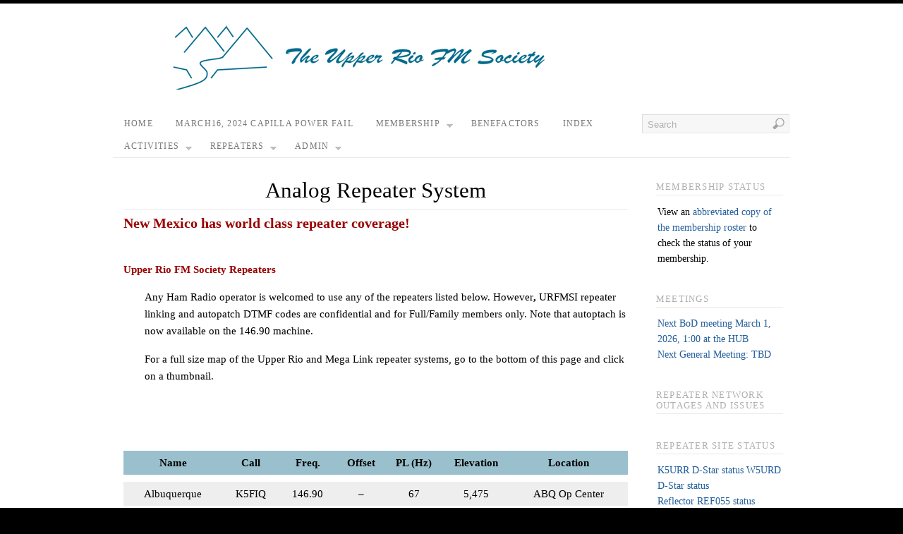

--- FILE ---
content_type: text/html; charset=UTF-8
request_url: http://www.urfmsi.org/repeaters/analog
body_size: 8496
content:
<!DOCTYPE html>
<html lang="en-US">
<head>
<meta http-equiv="Content-Type" content="text/html; charset=UTF-8" />
<title>Analog | The Upper Rio FM Society, Inc</title>
<!-- Platform WordPress Framework By PageLines - www.PageLines.com -->
<link rel="shortcut icon" href="http://www.urfmsi.org/wp-content/uploads/2011/07/small_logo1.png" type="image/x-icon" />
<link rel="profile" href="http://gmpg.org/xfn/11" />
<link rel='dns-prefetch' href='//s.w.org' />
<link rel="alternate" type="application/rss+xml" title="The Upper Rio FM Society, Inc &raquo; Feed" href="http://www.urfmsi.org/feed" />
<link rel="alternate" type="application/rss+xml" title="The Upper Rio FM Society, Inc &raquo; Comments Feed" href="http://www.urfmsi.org/comments/feed" />
		<script type="text/javascript">
			window._wpemojiSettings = {"baseUrl":"https:\/\/s.w.org\/images\/core\/emoji\/11\/72x72\/","ext":".png","svgUrl":"https:\/\/s.w.org\/images\/core\/emoji\/11\/svg\/","svgExt":".svg","source":{"concatemoji":"http:\/\/www.urfmsi.org\/wp-includes\/js\/wp-emoji-release.min.js?ver=4.9.28"}};
			!function(e,a,t){var n,r,o,i=a.createElement("canvas"),p=i.getContext&&i.getContext("2d");function s(e,t){var a=String.fromCharCode;p.clearRect(0,0,i.width,i.height),p.fillText(a.apply(this,e),0,0);e=i.toDataURL();return p.clearRect(0,0,i.width,i.height),p.fillText(a.apply(this,t),0,0),e===i.toDataURL()}function c(e){var t=a.createElement("script");t.src=e,t.defer=t.type="text/javascript",a.getElementsByTagName("head")[0].appendChild(t)}for(o=Array("flag","emoji"),t.supports={everything:!0,everythingExceptFlag:!0},r=0;r<o.length;r++)t.supports[o[r]]=function(e){if(!p||!p.fillText)return!1;switch(p.textBaseline="top",p.font="600 32px Arial",e){case"flag":return s([55356,56826,55356,56819],[55356,56826,8203,55356,56819])?!1:!s([55356,57332,56128,56423,56128,56418,56128,56421,56128,56430,56128,56423,56128,56447],[55356,57332,8203,56128,56423,8203,56128,56418,8203,56128,56421,8203,56128,56430,8203,56128,56423,8203,56128,56447]);case"emoji":return!s([55358,56760,9792,65039],[55358,56760,8203,9792,65039])}return!1}(o[r]),t.supports.everything=t.supports.everything&&t.supports[o[r]],"flag"!==o[r]&&(t.supports.everythingExceptFlag=t.supports.everythingExceptFlag&&t.supports[o[r]]);t.supports.everythingExceptFlag=t.supports.everythingExceptFlag&&!t.supports.flag,t.DOMReady=!1,t.readyCallback=function(){t.DOMReady=!0},t.supports.everything||(n=function(){t.readyCallback()},a.addEventListener?(a.addEventListener("DOMContentLoaded",n,!1),e.addEventListener("load",n,!1)):(e.attachEvent("onload",n),a.attachEvent("onreadystatechange",function(){"complete"===a.readyState&&t.readyCallback()})),(n=t.source||{}).concatemoji?c(n.concatemoji):n.wpemoji&&n.twemoji&&(c(n.twemoji),c(n.wpemoji)))}(window,document,window._wpemojiSettings);
		</script>
		<style type="text/css">
img.wp-smiley,
img.emoji {
	display: inline !important;
	border: none !important;
	box-shadow: none !important;
	height: 1em !important;
	width: 1em !important;
	margin: 0 .07em !important;
	vertical-align: -0.1em !important;
	background: none !important;
	padding: 0 !important;
}
</style>
<link rel='stylesheet' id='pagelines-stylesheet-css'  href='http://www.urfmsi.org/wp-content/themes/platform/style.css?ver=144-012715232454' type='text/css' media='all' />
<!--[if IE 7]>
<link rel='stylesheet' id='ie7-style-css'  href='http://www.urfmsi.org/wp-content/themes/platform/css/ie7.css?ver=1.4.4' type='text/css' media='all' />
<![endif]-->
<link rel='stylesheet' id='vfb-pro-css'  href='http://www.urfmsi.org/wp-content/plugins/vfb-pro/public/assets/css/vfb-style.min.css?ver=2015.11.29' type='text/css' media='all' />
<link rel='stylesheet' id='vfbp-payments-css'  href='http://www.urfmsi.org/wp-content/plugins/vfbp-payments/public/assets/css/vfb-payments.min.css?ver=2015.01.16' type='text/css' media='all' />
<link rel='stylesheet' id='superfish-css'  href='http://www.urfmsi.org/wp-content/themes/platform/sections/nav/superfish.css?ver=1.4.4' type='text/css' media='screen' />
<script type='text/javascript' src='http://www.urfmsi.org/wp-includes/js/jquery/jquery.js?ver=1.12.4'></script>
<script type='text/javascript' src='http://www.urfmsi.org/wp-includes/js/jquery/jquery-migrate.min.js?ver=1.4.1'></script>
<script type='text/javascript' src='http://www.urfmsi.org/wp-content/plugins/wp-tabular/js/site/jquery.cookie.js?ver=4.9.28'></script>
<link rel='https://api.w.org/' href='http://www.urfmsi.org/wp-json/' />
<link rel="EditURI" type="application/rsd+xml" title="RSD" href="http://www.urfmsi.org/xmlrpc.php?rsd" />
<link rel="wlwmanifest" type="application/wlwmanifest+xml" href="http://www.urfmsi.org/wp-includes/wlwmanifest.xml" /> 
<meta name="generator" content="WordPress 4.9.28" />
<link rel="canonical" href="http://www.urfmsi.org/repeaters/analog" />
<link rel='shortlink' href='http://www.urfmsi.org/?p=22' />
<link rel="alternate" type="application/json+oembed" href="http://www.urfmsi.org/wp-json/oembed/1.0/embed?url=http%3A%2F%2Fwww.urfmsi.org%2Frepeaters%2Fanalog" />
<link rel="alternate" type="text/xml+oembed" href="http://www.urfmsi.org/wp-json/oembed/1.0/embed?url=http%3A%2F%2Fwww.urfmsi.org%2Frepeaters%2Fanalog&#038;format=xml" />
<style type="text/css">#wpadminbar #wp-admin-bar-vfbp-toolbar-edit-form > .ab-item:before {content: "\f175";top: 2px;}#wpadminbar #wp-admin-bar-vfbp-admin-toolbar > .ab-item:before {content: "\f175";top: 2px;}</style>		
<script type="text/javascript"> /* <![CDATA[ */ jQuery(document).ready(function() {  jQuery('ul.sf-menu').superfish({ delay: 100, speed: 'fast', autoArrows:  1, dropShadows: 1 });  }); /* ]]> */ </script>			

<link rel="stylesheet" id="dynamic-css" href="http://www.urfmsi.org/wp-content/themes/platform/css/dynamic.css?ver=144-07071815726" type="text/css" media="all" />
		<style type="text/css">.recentcomments a{display:inline !important;padding:0 !important;margin:0 !important;}</style>
		</head>
<body class="page-template-default page page-id-22 page-child parent-pageid-20 full_width ttype-default tmain-default">
<div id="site" class="one-sidebar-right"> <!-- #site // Wraps #header, #page-main, #footer - closed in footer -->
	<div id="page"> <!-- #page // Wraps #header, #page-main - closed in footer -->
		<div id="page-canvas">
						<div id="header" class="container-group fix">
				<div class="outline">
					<div id="branding" class="container fix">
	<div class="texture">
		<div class="content">
			<div class="content-pad">
<div class="branding_wrap">
	<a class="mainlogo-link" href="http://www.urfmsi.org" title="The Upper Rio FM Society, Inc"><img class="mainlogo-img" src="http://www.urfmsi.org/wp-content/uploads/2011/08/UpperLogoBannernarrownowords.jpg" alt="The Upper Rio FM Society, Inc" /></a>		
	
	<div class="icons" style="bottom: 0px; right: px;">

		
																			</div>
</div>
				<div class="clear"></div>
			</div>
		</div>
	</div>
</div>
<div id="primary-nav" class="container fix">
	<div class="texture">
		<div class="content">
			<div class="content-pad">
	<div id="nav_row" class="main_nav fix">
	
	<ul id="menu-nav" class="main-nav sf-menu">
		<li class="page_item page-item-2"><a href="http://www.urfmsi.org/">Home</a></li>
<li class="page_item page-item-3127"><a href="http://www.urfmsi.org/march16-capilla-power-fail">March16, 2024 Capilla Power Fail</a></li>
<li class="page_item page-item-1532 page_item_has_children"><a href="http://www.urfmsi.org/join-upperrio">Membership</a>
<ul class='children'>
	<li class="page_item page-item-1804"><a href="http://www.urfmsi.org/join-upperrio/year-to-year-membership">Year to Year membership</a></li>
	<li class="page_item page-item-1813"><a href="http://www.urfmsi.org/join-upperrio/auto-renew-membership">Auto-Renew membership</a></li>
</ul>
</li>
<li class="page_item page-item-1257"><a href="http://www.urfmsi.org/benefactors">Benefactors</a></li>
<li class="page_item page-item-342"><a href="http://www.urfmsi.org/site-map">Index</a></li>
<li class="page_item page-item-62 page_item_has_children"><a href="http://www.urfmsi.org/activities">Activities</a>
<ul class='children'>
	<li class="page_item page-item-1089"><a href="http://www.urfmsi.org/activities/hub-upgrade">Hub Modernization Project</a></li>
	<li class="page_item page-item-675"><a href="http://www.urfmsi.org/activities/newsletters">Newsletters</a></li>
	<li class="page_item page-item-10 page_item_has_children"><a href="http://www.urfmsi.org/activities/meetings">Meetings</a>
	<ul class='children'>
		<li class="page_item page-item-179"><a href="http://www.urfmsi.org/activities/meetings/minutes">Minutes</a></li>
		<li class="page_item page-item-1776"><a href="http://www.urfmsi.org/activities/meetings/presentations">Presentations</a></li>
	</ul>
</li>
	<li class="page_item page-item-12"><a href="http://www.urfmsi.org/activities/sigs">Special Interest Groups</a></li>
	<li class="page_item page-item-36"><a href="http://www.urfmsi.org/activities/public-service">Public Service</a></li>
</ul>
</li>
<li class="page_item page-item-20 page_item_has_children current_page_ancestor current_page_parent"><a href="http://www.urfmsi.org/repeaters">Repeaters</a>
<ul class='children'>
	<li class="page_item page-item-22 current_page_item"><a href="http://www.urfmsi.org/repeaters/analog">Analog</a></li>
	<li class="page_item page-item-1596"><a href="http://www.urfmsi.org/repeaters/operations-guide">Operations Guide</a></li>
	<li class="page_item page-item-26"><a href="http://www.urfmsi.org/repeaters/aprs">APRS</a></li>
	<li class="page_item page-item-24"><a href="http://www.urfmsi.org/repeaters/d-star">Digital</a></li>
	<li class="page_item page-item-2094"><a href="http://www.urfmsi.org/repeaters/general-mobile-radio-service-gmrs">General Mobile Radio Service (GMRS)</a></li>
</ul>
</li>
<li class="page_item page-item-50 page_item_has_children"><a href="http://www.urfmsi.org/administration">Admin</a>
<ul class='children'>
	<li class="page_item page-item-456"><a href="http://www.urfmsi.org/administration/officers">Officers</a></li>
	<li class="page_item page-item-58"><a href="http://www.urfmsi.org/administration/contact-us">Contacts</a></li>
	<li class="page_item page-item-52"><a href="http://www.urfmsi.org/administration/bylaws">Bylaws</a></li>
	<li class="page_item page-item-2019"><a href="http://www.urfmsi.org/administration/privacy_policy">privacy_policy</a></li>
</ul>
</li>
	</ul><form method="get" class="searchform" action="http://www.urfmsi.org/" onsubmit="this.submit();return false;">
	<fieldset>
		<input type="text" value="Search" name="s" class="searchfield" onfocus="if (this.value == 'Search') {this.value = '';}" onblur="if (this.value == '') {this.value = 'Search';}" />

		<input type="image" class="submit btn" name="submit" src="http://www.urfmsi.org/wp-content/themes/platform/images/search-btn.png" alt="Go" />
	</fieldset>
</form>
	</div>

				<div class="clear"></div>
			</div>
		</div>
	</div>
</div>
				</div>
			</div>
						<div id="page-main" class="container-group fix"> <!-- #page-main // closed in footer -->
				<div id="dynamic-content" class="outline fix">
					<div id="maincontent" class="container fix">
	<div class="texture">
		<div class="content">
			<div class="content-pad">
<div id="pagelines_content" class="one-sidebar-right fix">
	
		<div id="column-wrap" class="fix">
		
				<div id="column-main" class="mcolumn fix">
			<div class="mcolumn-pad" >
				<div id="theloop" class="copy fix">
	<div class="copy-pad">
<div class="fpost post-22 page type-page status-publish hentry" id="post-22">
				
				
				
					  	
						<div class="entry_wrap fix">
						
							<div class="entry_content">
								<h2 style="text-align: center;">Analog Repeater System</h2>
<hr />
<h4><span style="color: #990000;"><strong>New Mexico has world class repeater coverage!</strong></span></h4>
<p>&nbsp;</p>
<p><span style="color: #990000;"><strong>Upper Rio FM Society Repeaters</strong></span></p>
<p style="padding-left: 30px;">Any Ham Radio operator is welcomed to use any of the repeaters listed below. However<strong>, </strong>URFMSI repeater linking and autopatch DTMF codes are confidential and for Full/Family members only. Note that autoptach is now available on the 146.90 machine.</p>
<p style="padding-left: 30px;">For a full size map of the Upper Rio and Mega Link repeater systems, go to the bottom of this page and click on a thumbnail.</p>
<p>&nbsp;</p>
<p>&nbsp;</p>
<table border="0" width="100%" cellspacing="0" cellpadding="0">
<tbody>
<tr style="background-color: #9ac0cd;">
<td><strong>Name</strong></td>
<td><strong>Call</strong></td>
<td><strong>Freq.</strong></td>
<td><strong>Offset</strong></td>
<td><strong>PL (Hz)</strong></td>
<td><strong>Elevation</strong></td>
<td><strong>Location</strong></td>
</tr>
<tr>
<td></td>
<td></td>
<td></td>
<td></td>
<td></td>
<td></td>
<td></td>
</tr>
<tr style="background-color: #eeeeee;">
<td>Albuquerque</td>
<td>K5FIQ</td>
<td>146.90</td>
<td>&#8211;</td>
<td>67</td>
<td>5,475</td>
<td>ABQ Op Center</td>
</tr>
<tr>
<td>Albuquerque</td>
<td>K5FIQ</td>
<td>449.55</td>
<td>&#8211;</td>
<td>71.9</td>
<td>5,475</td>
<td>ABQ Op Center</td>
</tr>
<tr style="background-color: #eeeeee;">
<td>Capilla Peak</td>
<td>K5URR</td>
<td>146.96</td>
<td>&#8211;</td>
<td>100</td>
<td>9,390</td>
<td>SE of Albuquerque</td>
</tr>
<tr>
<td>Mt. Taylor (LM)</td>
<td>K5URR</td>
<td>146.94</td>
<td>&#8211;</td>
<td>100</td>
<td>11,081</td>
<td>NE of Grants</td>
</tr>
<tr style="background-color: #eeeeee;">
<td>Mt. Taylor (MR)</td>
<td>K5URR</td>
<td>146.64</td>
<td>&#8211;</td>
<td>67</td>
<td>9,332</td>
<td>ENE of Grants</td>
</tr>
<tr>
<td>Tapia Mesa</td>
<td>K5FIQ</td>
<td>147.06</td>
<td>+</td>
<td>67</td>
<td>7,528</td>
<td>N of Clines Corners</td>
</tr>
<tr style="background-color: #eeeeee;">
<td>Sandia Peak</td>
<td>K5FIQ</td>
<td>442.450</td>
<td>+</td>
<td>67</td>
<td>10,680</td>
<td>Sandia Peak</td>
</tr>
<tr style="background-color: #eeeeee;">
<td></td>
<td></td>
<td></td>
<td></td>
<td></td>
<td></td>
<td></td>
</tr>
</tbody>
</table>
<p>&nbsp;</p>
<p>Here is a <a href="https://drive.google.com/file/d/1LyKqFb4zRu9-uDo4ccqq-16eOwwETYJg/view?usp=sharing"><span style="text-decoration: underline; color: #3366ff;"><span style="color: #3366ff; text-decoration: underline;">printable list of all repeaters</span></span></a> associated with the Upper Rio FM Society (Upper Rio proper, Mega Link, and other affiliates.</p>
<p><span style="color: #990000;"><strong>Mega-Link Connectivity</strong></span></p>
<p style="padding-left: 30px;">Upper Rio FM Society has a close working relationship with the Mega-Link repeater network. All URFMSI linking, autodial and phone patch commands are accepted by the Mega-Link. See the <span style="text-decoration: underline; color: #3366ff;"><a href="http://www.nm5ml.com/" target="_blank" rel="noopener"><span style="color: #3366ff; text-decoration: underline;">Mega-Link web site</span></a></span> for a current listing of their repeaters.</p>
<p>&nbsp;</p>
<p><span style="color: #990000;"><strong>Affiliate System Connectivity</strong></span></p>
<p>The Upper Rio FM Society repeaters can also link to the the following affiliate repeater systems</p>
<table border="0" width="889" cellspacing="0" cellpadding="0">
<colgroup>
<col width="373" />
<col width="75" />
<col width="105" />
<col width="67" />
<col width="79" />
<col width="103" />
<col width="87" /> </colgroup>
<tbody>
<tr>
<td style="text-align: center;" colspan="7" width="889" height="25"><strong>THE UPPER RIO FM SOCIETY, INC. and AFFILIATED CLUBS</strong></td>
</tr>
<tr>
<td style="text-align: center;" colspan="7" height="17"><strong>Link System Coverage as of July 5, 2021</strong></td>
</tr>
<tr>
<td height="21"></td>
<td></td>
<td></td>
<td></td>
<td></td>
<td></td>
<td></td>
</tr>
<tr style="background-color: #9ac0cd;">
<td style="text-align: center;" height="17"><span style="color: #000000;"><strong>Location</strong></span></td>
<td style="text-align: center;"><strong>Elevation</strong></td>
<td style="text-align: center;"><strong>Freq &amp; Offset</strong></td>
<td style="text-align: center;"><strong>PL Tone</strong></td>
<td style="text-align: center;"><strong>Sponsor</strong></td>
<td style="text-align: center;"><strong>Status</strong></td>
<td style="text-align: center;"><strong>Notes</strong></td>
</tr>
<tr>
<td height="17"></td>
<td></td>
<td></td>
<td></td>
<td></td>
<td></td>
<td></td>
</tr>
<tr style="background-color: #9ac0cd;">
<td height="17"><strong>Northern New Mexico</strong></td>
<td></td>
<td></td>
<td></td>
<td></td>
<td></td>
<td></td>
</tr>
<tr>
<td style="text-align: left;" height="17">Elk Mountain (N of Pecos)</td>
<td>11,600</td>
<td>147.260+</td>
<td>67</td>
<td>ML</td>
<td></td>
<td></td>
</tr>
<tr>
<td style="text-align: left;" height="17">Eureka Mesa (E of Cuba)</td>
<td>9,667</td>
<td>147.240+</td>
<td>67</td>
<td>ML</td>
<td></td>
<td></td>
</tr>
<tr>
<td style="text-align: left;" height="17">Harris Mesa (SE of Bloomfild)</td>
<td>6,949</td>
<td>147.280+</td>
<td>67</td>
<td>ML</td>
<td></td>
<td></td>
</tr>
<tr>
<td style="text-align: left;" height="17">Iron Mountain (N of Eagle Nest)</td>
<td>11,732</td>
<td>444.350+</td>
<td>100</td>
<td>ML</td>
<td></td>
<td></td>
</tr>
<tr>
<td style="text-align: left;" height="17">San Antonio Mountain (N of Tres Piedras)</td>
<td>10,908</td>
<td>147.220+</td>
<td>100</td>
<td>ML</td>
<td></td>
<td></td>
</tr>
<tr>
<td style="text-align: left;" height="17">Sierra Grande (E of Raton)</td>
<td>8,720</td>
<td>147.280+</td>
<td>100</td>
<td>ML</td>
<td></td>
<td></td>
</tr>
<tr>
<td style="text-align: left;" height="17">Taos Ski Valley (NE of Taos)</td>
<td>11,900</td>
<td>147.140+</td>
<td>67</td>
<td>ML</td>
<td></td>
<td></td>
</tr>
<tr>
<td style="text-align: left;" height="17">Turkey Mountain (W of Wagon Mound)</td>
<td>8,480</td>
<td>147.200+</td>
<td>67</td>
<td>ML</td>
<td></td>
<td></td>
</tr>
<tr>
<td height="17"></td>
<td></td>
<td></td>
<td></td>
<td></td>
<td></td>
<td></td>
</tr>
<tr style="background-color: #9ac0cd;">
<td height="17"><strong>Central New Mexico</strong></td>
<td></td>
<td></td>
<td></td>
<td></td>
<td></td>
<td></td>
</tr>
<tr>
<td style="text-align: left;" height="17">ABQ Metro D-Star K5URR Mod C Gateway</td>
<td>5,475</td>
<td>146.860-</td>
<td>None</td>
<td>URFMSI</td>
<td></td>
<td>D-Star</td>
</tr>
<tr>
<td style="text-align: left;" height="17">ABQ Metro D-Star K5URR Mod B Gateway</td>
<td>5,475</td>
<td>449.450-</td>
<td>None</td>
<td>URFMSI</td>
<td></td>
<td>D-Star</td>
</tr>
<tr>
<td style="text-align: left;" height="17">ABQ Metro (ABQ Op Center)</td>
<td>5,475</td>
<td>449.550-</td>
<td>71.9</td>
<td>URFMSI</td>
<td></td>
<td></td>
</tr>
<tr>
<td style="text-align: left;" height="17">Capilla Peak (SE of Albuquerque)</td>
<td>9,390</td>
<td>146.960-</td>
<td>100</td>
<td>URFMSI</td>
<td></td>
<td></td>
</tr>
<tr>
<td style="text-align: left;" height="17">Capilla Peak D-Star W5URD Mod B Gateway</td>
<td>9,380</td>
<td>444.525+</td>
<td>None</td>
<td>URFMSI</td>
<td></td>
<td>D-Star</td>
</tr>
<tr>
<td style="text-align: left;" height="17">Cedro Peak (SE of Tijeras)</td>
<td>7,767</td>
<td>147.340+</td>
<td>67</td>
<td>ML</td>
<td></td>
<td></td>
</tr>
<tr>
<td style="text-align: left;" height="17">Clovis (Downtown)</td>
<td>4,295</td>
<td>442.525+</td>
<td>67</td>
<td>ML</td>
<td></td>
<td></td>
</tr>
<tr>
<td style="text-align: left;" height="17">Ft. Sumner (W of Fort Sumner)</td>
<td>4,580</td>
<td>147.140+</td>
<td>100</td>
<td>ML</td>
<td></td>
<td></td>
</tr>
<tr>
<td style="text-align: left;" height="17">Gallinas Lookout (W of Corona)</td>
<td>8,730</td>
<td>147.280+</td>
<td>100</td>
<td>ML</td>
<td></td>
<td></td>
</tr>
<tr>
<td style="text-align: left;" height="17">Melrose (W of Clovis)</td>
<td>4,560</td>
<td>147.280+</td>
<td>67</td>
<td>ML</td>
<td></td>
<td></td>
</tr>
<tr>
<td style="text-align: left;" height="17">Mesa Rica (S of Conchas Dam Lake)</td>
<td>5,390</td>
<td>147.360+</td>
<td>100</td>
<td>ML</td>
<td></td>
<td></td>
</tr>
<tr>
<td style="text-align: left;" height="17">Microwave Ridge (E of Grants)</td>
<td>9,332</td>
<td>146.640-</td>
<td>67</td>
<td>URFMSI</td>
<td></td>
<td></td>
</tr>
<tr>
<td style="text-align: left;" height="17">Microwave Ridge (E of Grants)</td>
<td>9,332</td>
<td>146.660-</td>
<td>100</td>
<td>ML</td>
<td></td>
<td></td>
</tr>
<tr>
<td style="text-align: left;" height="17">Mt. Taylor &#8211; La Mosca (NE of Grants)</td>
<td>11,081</td>
<td>146.940-</td>
<td>100</td>
<td>URFMSI</td>
<td></td>
<td></td>
</tr>
<tr>
<td style="text-align: left;" height="17">Sandia Crest (E of Albuquerque)</td>
<td>10,680</td>
<td>444.325+</td>
<td>100</td>
<td>ML</td>
<td></td>
<td></td>
</tr>
<tr>
<td style="text-align: left;" height="17">Sandia Crest (E of Albuquerque)</td>
<td>10,680</td>
<td>145.290-</td>
<td>100</td>
<td>ML</td>
<td></td>
<td></td>
</tr>
<tr>
<td style="text-align: left;" height="17">Sandia Crest (E of Alb) D-Star W5MPZ Mod B Gateway</td>
<td>10,680</td>
<td>443.8+</td>
<td>None</td>
<td>SARC</td>
<td></td>
<td></td>
</tr>
<tr>
<td style="text-align: left;" height="17">Tapia Mesa (N of Cline&#8217;s Corners)</td>
<td>7,528</td>
<td>147.060+</td>
<td>67</td>
<td>URFMSI</td>
<td></td>
<td></td>
</tr>
<tr>
<td style="text-align: left;" height="17">Tucumcari Mountain (S of Tucumcari)</td>
<td>4,975</td>
<td>147.220+</td>
<td>100</td>
<td>ML</td>
<td></td>
<td></td>
</tr>
<tr>
<td style="text-align: left;" height="17">La Mosca Peak</td>
<td>11,081</td>
<td>444.80+</td>
<td>67</td>
<td>ML</td>
<td></td>
<td></td>
</tr>
<tr>
<td style="text-align: left;" height="17">ABQ Metro (ABQ Op Center)</td>
<td>5,475</td>
<td>146.900-</td>
<td>47</td>
<td>URFMSI</td>
<td></td>
<td></td>
</tr>
<tr>
<td height="17"></td>
<td></td>
<td></td>
<td></td>
<td></td>
<td></td>
<td></td>
</tr>
<tr style="background-color: #9ac0cd;">
<td height="17"><strong>Southern New Mexico</strong></td>
<td></td>
<td></td>
<td></td>
<td></td>
<td></td>
<td></td>
</tr>
<tr>
<td style="text-align: left;" height="17">Caballo (SE of Truth or Consequences)</td>
<td>7,550</td>
<td>147.260+</td>
<td>100</td>
<td>ML</td>
<td></td>
<td></td>
</tr>
<tr>
<td style="text-align: left;" height="17">Capitan Peak (NW of Roswell)</td>
<td>10,450</td>
<td>146.660-</td>
<td>67</td>
<td>ML</td>
<td></td>
<td></td>
</tr>
<tr>
<td style="text-align: left;" height="17">Buck Mountain (NW of Ruidoso)</td>
<td>9,431</td>
<td>444.375+</td>
<td>67</td>
<td>ML</td>
<td></td>
<td></td>
</tr>
<tr>
<td style="text-align: left;" height="17">Las Cruces (E of Las Cruces)</td>
<td>5,270</td>
<td>147.180+</td>
<td>100</td>
<td>ML</td>
<td></td>
<td></td>
</tr>
<tr>
<td style="text-align: left;" height="17">Little Florida Mountain (SE of Deming)</td>
<td>5,260</td>
<td>147.02.+</td>
<td>100</td>
<td>ML</td>
<td></td>
<td></td>
</tr>
<tr>
<td style="text-align: left;" height="17">Long Ridge (E of Alamogordo)</td>
<td>7,782</td>
<td>145.350-</td>
<td>67</td>
<td>ML</td>
<td></td>
<td></td>
</tr>
<tr>
<td style="text-align: left;" height="17">&#8220;M&#8221; Mountain (W of Socorro)</td>
<td>7,201</td>
<td>147.240+</td>
<td>100</td>
<td>ML</td>
<td></td>
<td></td>
</tr>
<tr>
<td style="text-align: left;" height="17">Maljamar (NW of Hobbs)</td>
<td>4,300</td>
<td>147.140+</td>
<td>67</td>
<td>ML</td>
<td></td>
<td></td>
</tr>
<tr>
<td style="text-align: left;" height="17">Roswell (E of Roswell)</td>
<td>3,971</td>
<td>147.260+</td>
<td>100</td>
<td>ML</td>
<td></td>
<td></td>
</tr>
<tr>
<td height="17"></td>
<td></td>
<td></td>
<td></td>
<td></td>
<td></td>
<td></td>
</tr>
<tr style="background-color: #9ac0cd;">
<td height="17"><strong>Western New Mexico</strong></td>
<td></td>
<td></td>
<td></td>
<td></td>
<td></td>
<td></td>
</tr>
<tr>
<td style="text-align: left;" height="17">Davenport Lookout (N of Datil)</td>
<td>9,300</td>
<td>147.040+</td>
<td>100</td>
<td>ML</td>
<td></td>
<td></td>
</tr>
<tr>
<td style="text-align: left;" height="17">Deza Bluff (N of Gallup)</td>
<td>9,000</td>
<td>147.220+</td>
<td>67</td>
<td>ML</td>
<td></td>
<td></td>
</tr>
<tr>
<td style="text-align: left;" height="17">Frisco Divide (WNW of Reserve)</td>
<td>8,419</td>
<td>147.360+</td>
<td>67</td>
<td>ML</td>
<td></td>
<td></td>
</tr>
<tr>
<td style="text-align: left;" height="17">Jacks Peak (NE of Lordsburg)</td>
<td>7,986</td>
<td>145.170-</td>
<td>100</td>
<td>ML</td>
<td></td>
<td></td>
</tr>
<tr>
<td style="text-align: left;" height="17">Luera Mountain (S of Datil)</td>
<td>9,420</td>
<td>147.140+</td>
<td>100</td>
<td>ML</td>
<td></td>
<td></td>
</tr>
<tr>
<td style="text-align: left;" height="17">Pinos Altos (N of Silver City)</td>
<td>8,163</td>
<td>147.260+</td>
<td>100</td>
<td>ML</td>
<td></td>
<td></td>
</tr>
<tr>
<td height="17"></td>
<td></td>
<td></td>
<td></td>
<td></td>
<td></td>
<td></td>
</tr>
<tr style="background-color: #9ac0cd;">
<td height="17"><strong>Southwest Texas</strong></td>
<td></td>
<td></td>
<td></td>
<td></td>
<td></td>
<td></td>
</tr>
<tr>
<td style="text-align: left;" height="17">Mt. Franklin (N of El Paso)</td>
<td>5,470</td>
<td>147.200+</td>
<td>67</td>
<td>ML</td>
<td></td>
<td></td>
</tr>
<tr>
<td style="text-align: left;" height="17">North Park (NE of El Paso)</td>
<td>3,950</td>
<td>442.250+</td>
<td>100</td>
<td>ML</td>
<td></td>
<td></td>
</tr>
<tr>
<td style="text-align: left;" height="17">North Park (NE of El Paso)</td>
<td>3,950</td>
<td>147.140+</td>
<td>67</td>
<td>ML</td>
<td></td>
<td></td>
</tr>
<tr>
<td style="text-align: left;" height="17"></td>
<td></td>
<td></td>
<td></td>
<td></td>
<td></td>
<td></td>
</tr>
<tr>
<td style="text-align: left;" colspan="5" height="18">All repeaters above are accessible by the URFMSI linking system and all have Auto-Patch capability</td>
<td></td>
<td></td>
</tr>
<tr>
<td style="text-align: left;" colspan="3" height="17"></td>
<td></td>
<td></td>
<td></td>
<td></td>
</tr>
<tr>
<td style="text-align: left;" colspan="3" height="17">Taos Amateur Radio Club (TARC) repeaters are not yet linked into the URFMSI system.</td>
<td></td>
<td></td>
<td></td>
<td></td>
</tr>
<tr>
<td colspan="2" height="17"></td>
<td></td>
<td></td>
<td></td>
<td></td>
<td></td>
</tr>
</tbody>
</table>
<p>&nbsp;</p>
<p><strong>All Mega-Link information comes from their map dated May, 2021. Visit the <a href="http://www.nm5ml.com/">Mega Link web site</a> for repeater status.</strong><strong><br />
</strong></p>
<p>&nbsp;</p>
<table style="height: 380px;" width="769">
<tbody>
<tr>
<td style="text-align: center;"><a href="http://www.urfmsi.org/wp-content/uploads/2025/05/urfmsi_map-REVISED-9_15_2024.pdf"><img class="aligncenter wp-image-1356 size-medium" src="http://www.urfmsi.org/wp-content/uploads/2016/10/urfmsi_map-REVISED-Oct_23_16-217x300.jpg" alt="urfmsi_map-revised-oct_23_16" width="217" height="300" srcset="http://www.urfmsi.org/wp-content/uploads/2016/10/urfmsi_map-REVISED-Oct_23_16-217x300.jpg 217w, http://www.urfmsi.org/wp-content/uploads/2016/10/urfmsi_map-REVISED-Oct_23_16.jpg 542w" sizes="(max-width: 217px) 100vw, 217px" /></a></p>
<p><strong>Upper Rio Map (PDF) (click for full size)</strong></td>
<td style="text-align: center;"><a href="http://www.nm5ml.com/nm5ml_map.jpg"><img class="aligncenter wp-image-1349 size-medium" src="http://www.urfmsi.org/wp-content/uploads/2016/10/nm5ml_map_may_2016-236x300.jpg" alt="nm5ml_map_may_2016" width="236" height="300" srcset="http://www.urfmsi.org/wp-content/uploads/2016/10/nm5ml_map_may_2016-236x300.jpg 236w, http://www.urfmsi.org/wp-content/uploads/2016/10/nm5ml_map_may_2016-768x978.jpg 768w, http://www.urfmsi.org/wp-content/uploads/2016/10/nm5ml_map_may_2016-804x1024.jpg 804w" sizes="(max-width: 236px) 100vw, 236px" /></a></p>
<p><strong>Mega-Link Map (JPG) (click for full size)</strong></td>
</tr>
</tbody>
</table>
<p>&nbsp;</p>
<hr />
<p>&nbsp;</p>
<p><span style="color: #990000;"><strong>General Mobile Radio Service (GMRS)</strong></span></p>
<p style="padding-left: 30px;">GMRS is a non-amateur service that several Upper Rio FM Society members support and may be of interest to others.<br />
<strong><br />
</strong></p>
									<div class="clear"></div> 
																</div>	
							<div class="tags">
								&nbsp;
							</div>
						</div>
								</div>

	<div class="clear"></div>
	</div>
</div>
<div id="pl_comments" class="copy fix">
	<div class="copy-pad">

<div id="comments">
				<p class="nocomments">Comments are closed.</p>
		
</div>
	<div class="clear"></div>
	</div>
</div>
			</div>
		</div>
		
				
	</div>	
	
	
	<div id="sidebar-wrap" class="fix">
			<div id="sidebar1" class="scolumn fix" >
				<div class="scolumn-pad">
					<div id="sidebar_primary" class="copy fix">
	<div class="copy-pad">
	<ul id="list_sidebar_primary" class="sidebar_widgets fix">
		<li id="text-6" class="widget_text widget fix"><div class="widget-pad"><h3 class="widget-title">Membership Status</h3>			<div class="textwidget"><p>View an <a href="https://drive.google.com/file/d/1I5FcrT1he5pmJauucAoYxxgGlYQI1Y-B/view?usp=sharing">abbreviated copy of the membership roster</a> to check the status of your membership.</p>
</div>
		</div></li><li id="text-3" class="widget_text widget fix"><div class="widget-pad"><h3 class="widget-title">Meetings</h3>			<div class="textwidget"><a href="http://www.urfmsi.org/activities/meetings">
Next BoD meeting March 1, 2026, 1:00 at the HUB</a>
<a href="http://www.urfmsi.org/activities/meetings">
<p>
Next General Meeting: TBD</a></div>
		</div></li><li id="text-4" class="widget_text widget fix"><div class="widget-pad"><h3 class="widget-title">Repeater Network Outages and issues</h3>			<div class="textwidget"></div>
		</div></li><li id="text-5" class="widget_text widget fix"><div class="widget-pad"><h3 class="widget-title">Repeater Site Status</h3>			<div class="textwidget"><a href=http://www.dstarusers.org/viewrepeater.php?system=K5URR target="_blank"> K5URR D-Star status</a>


<a href=http://www.dstarusers.org/viewrepeater.php?system=W5URD target="_blank">W5URD D-Star status</a><br>

<a href=http://www.dstarusers.org/viewrepeater.php?system=ref055 target="_blank">Reflector REF055 status</a><br>

<h4 style="text-align: center;"><span style="color: #990000;"><strong>NEW!</strong></span></h4>

<a href=https://tempestwx.com/station/119742/grid target="_blank">La Mosca / Grants Weather</a>
</table> 

<a href=https://tempestwx.com/station/120498/grid target="_blank">Capilla Peak Weather</a>
</table> </div>
		</div></li>		<li id="recent-posts-3" class="widget_recent_entries widget fix"><div class="widget-pad">		<h3 class="widget-title">Recent Posts</h3>		<ul>
											<li>
					<a href="http://www.urfmsi.org/archives/2021">7/6/2018: See our updated privacy policy</a>
									</li>
											<li>
					<a href="http://www.urfmsi.org/archives/1779">1/20/2018: General Meeting Presentations are online</a>
									</li>
											<li>
					<a href="http://www.urfmsi.org/archives/1772">July 12,2017 Meeting Recap</a>
									</li>
					</ul>
		</div></li><li id="recent-comments-3" class="widget_recent_comments widget fix"><div class="widget-pad"><h3 class="widget-title">Recent Comments</h3><ul id="recentcomments"></ul></div></li><li id="archives-3" class="widget_archive widget fix"><div class="widget-pad"><h3 class="widget-title">Post Archives</h3>		<ul>
			<li><a href='http://www.urfmsi.org/archives/date/2018/07'>July 2018</a>&nbsp;(1)</li>
	<li><a href='http://www.urfmsi.org/archives/date/2018/01'>January 2018</a>&nbsp;(5)</li>
	<li><a href='http://www.urfmsi.org/archives/date/2014/08'>August 2014</a>&nbsp;(1)</li>
	<li><a href='http://www.urfmsi.org/archives/date/2014/07'>July 2014</a>&nbsp;(2)</li>
	<li><a href='http://www.urfmsi.org/archives/date/2014/04'>April 2014</a>&nbsp;(1)</li>
	<li><a href='http://www.urfmsi.org/archives/date/2014/02'>February 2014</a>&nbsp;(3)</li>
	<li><a href='http://www.urfmsi.org/archives/date/2012/09'>September 2012</a>&nbsp;(1)</li>
	<li><a href='http://www.urfmsi.org/archives/date/2012/08'>August 2012</a>&nbsp;(1)</li>
	<li><a href='http://www.urfmsi.org/archives/date/2011/12'>December 2011</a>&nbsp;(1)</li>
	<li><a href='http://www.urfmsi.org/archives/date/2011/11'>November 2011</a>&nbsp;(1)</li>
	<li><a href='http://www.urfmsi.org/archives/date/2011/08'>August 2011</a>&nbsp;(3)</li>
		</ul>
		</div></li>	</ul>
	<div class="clear"></div>
	</div>
</div>
	
				</div>
			</div>
			</div>		

</div>				<div class="clear"></div>
			</div>
		</div>
	</div>
</div>
</div> <!-- END #dynamic-content -->

<div id="morefoot_area"><div id="morefoot" class="container fix">
	<div class="texture">
		<div class="content">
			<div class="content-pad">
								<div class="clear"></div>
			</div>
		</div>
	</div>
</div>
<div id="twitterbar" class="container fix">
	<div class="texture">
		<div class="content">
			<div class="content-pad">
<div class="tbubble">
			Set your Twitter account name in your settings to use the TwitterBar Section.</div>				<div class="clear"></div>
			</div>
		</div>
	</div>
</div>
</div>
<div class="clear"></div>
				
</div> <!-- END #page-main from header -->
</div> <!-- END #page-canvas from header -->
</div> <!-- END #page from header -->

<div  id="footer">
	<div class="outline fix"><div id="footcols" class="container fix">
	<div class="texture">
		<div class="content">
			<div class="content-pad">
			<div id="fcolumns_container" class="dcol_container_5 fix">
				
									<div class="dcol_5 dcol">
						<div class="dcol-pad">
															<h3 class="site-title">
									<a class="home" href="http://www.urfmsi.org" title="Home">
										The Upper Rio FM Society, Inc									</a>
								</h3>
													</div>
					</div>
					<div class="dcol_5 dcol">
						<div class="dcol-pad">
							<h3 class="widget-title">Pages</h3>
								<div class="footer-links list-links"><ul>
<li class="page_item page-item-2"><a href="http://www.urfmsi.org/">Home</a></li>
<li class="page_item page-item-3127"><a href="http://www.urfmsi.org/march16-capilla-power-fail">March16, 2024 Capilla Power Fail</a></li>
<li class="page_item page-item-1532 page_item_has_children"><a href="http://www.urfmsi.org/join-upperrio">Membership</a></li>
<li class="page_item page-item-1257"><a href="http://www.urfmsi.org/benefactors">Benefactors</a></li>
<li class="page_item page-item-342"><a href="http://www.urfmsi.org/site-map">Index</a></li>
<li class="page_item page-item-62 page_item_has_children"><a href="http://www.urfmsi.org/activities">Activities</a></li>
<li class="page_item page-item-20 page_item_has_children current_page_ancestor current_page_parent"><a href="http://www.urfmsi.org/repeaters">Repeaters</a></li>
<li class="page_item page-item-50 page_item_has_children"><a href="http://www.urfmsi.org/administration">Admin</a></li>
</ul></div>

						</div>
					</div>
					<div class="dcol_5 dcol">
						<div class="dcol-pad">
							<h3 class="widget-title">The Latest</h3>
								<ul class="latest_posts">
																		<li class="list-item fix">
											<div class="list_item_text">
												<h5><a class="list_text_link" href="http://www.urfmsi.org/archives/2021"><span class="list-title">7/6/2018: See our updated privacy policy</span></a></h5>
												<div class="list-excerpt">The Upper Rio FM society has updated its privacy policy.&nbsp;[&hellip;]</div>
											</div>
										</li>
								</ul>
						</div>
					</div>
					<div class="dcol_5 dcol">
						<div class="dcol-pad">
							<h3 class="widget-title">More</h3>
							<div class="findent footer-more">
								<a href="http://www.urfmsi.org/administration/privacy_policy">Upper Rio FM Society PrivacyPolicy</a>.
<p><p><a href="http://www.easycounter.com/" target=_blank>
<img src="http://www.easycounter.com/counter.php?urfmsi99"
border="0" alt="Free Web Counter"></a>
Unique visitors since 16 Aug 2011							</div>
						</div>
					</div>
					<div class="dcol_5 dcol">
						<div class="dcol-pad">
							<div class="findent terms">
								Special Thanks to <a href="http://www.swcp.com/" target=_blank> Southwest Cyberport </a>for hosting the Upper Rio web site and  to <a href="http://www.lobo.net" target=_blank>Lobo Internet Services Ltd.</a> for providing the Upper Rio with Internet connectivity.</li></ul>
<p>
© 2011 The Upper Rio FM Society
<?php if(function_exists('pf_show_link')){echo pf_show_link();} ?>							</div>
						</div>
					</div>
							</div>	
			<div class="clear"></div>
						<div class="clear"></div>
			</div>
		</div>
	</div>
</div>
<div id="cred" class="pagelines"><a class="plimage" target="_blank" href="http://www.pagelines.com/" title="PageLines"><img src="http://www.urfmsi.org/wp-content/themes/platform/images/pagelines.png" alt="Platform by PageLines" /></a></div><div class="clear"></div></div>
</div>
</div>
<script type='text/javascript' src='http://www.urfmsi.org/wp-content/themes/platform/sections/nav/superfish.js?ver=1.0'></script>
<script type='text/javascript' src='http://www.urfmsi.org/wp-content/themes/platform/sections/nav/jquery.bgiframe.min.js?ver=1.0'></script>
<script type='text/javascript' src='http://www.urfmsi.org/wp-includes/js/jquery/jquery.form.min.js?ver=4.2.1'></script>
<script type='text/javascript' src='http://www.urfmsi.org/wp-includes/js/comment-reply.min.js?ver=4.9.28'></script>
<script type='text/javascript' src='http://www.urfmsi.org/wp-includes/js/wp-embed.min.js?ver=4.9.28'></script>
</body>
</html>